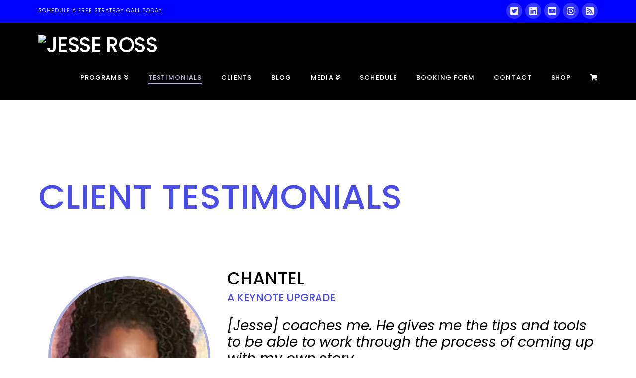

--- FILE ---
content_type: text/html; charset=UTF-8
request_url: https://mrjesseross.com/testimonials/
body_size: 16027
content:


<!DOCTYPE html>

<html class="no-js" lang="en-US">

<head>
  
<meta charset="UTF-8">
<meta name="viewport" content="width=device-width, initial-scale=1.0">
<link rel="pingback" href="https://mrjesseross.com/xmlrpc.php">
<title>Testimonials | Jesse Ross</title>
<meta name='robots' content='max-image-preview:large' />
<link rel="alternate" type="application/rss+xml" title="Jesse Ross &raquo; Feed" href="https://mrjesseross.com/feed/" />
<link rel="alternate" type="application/rss+xml" title="Jesse Ross &raquo; Comments Feed" href="https://mrjesseross.com/comments/feed/" />
<script type="text/javascript">
window._wpemojiSettings = {"baseUrl":"https:\/\/s.w.org\/images\/core\/emoji\/14.0.0\/72x72\/","ext":".png","svgUrl":"https:\/\/s.w.org\/images\/core\/emoji\/14.0.0\/svg\/","svgExt":".svg","source":{"concatemoji":"https:\/\/mrjesseross.com\/wp-includes\/js\/wp-emoji-release.min.js?ver=6.1.9"}};
/*! This file is auto-generated */
!function(e,a,t){var n,r,o,i=a.createElement("canvas"),p=i.getContext&&i.getContext("2d");function s(e,t){var a=String.fromCharCode,e=(p.clearRect(0,0,i.width,i.height),p.fillText(a.apply(this,e),0,0),i.toDataURL());return p.clearRect(0,0,i.width,i.height),p.fillText(a.apply(this,t),0,0),e===i.toDataURL()}function c(e){var t=a.createElement("script");t.src=e,t.defer=t.type="text/javascript",a.getElementsByTagName("head")[0].appendChild(t)}for(o=Array("flag","emoji"),t.supports={everything:!0,everythingExceptFlag:!0},r=0;r<o.length;r++)t.supports[o[r]]=function(e){if(p&&p.fillText)switch(p.textBaseline="top",p.font="600 32px Arial",e){case"flag":return s([127987,65039,8205,9895,65039],[127987,65039,8203,9895,65039])?!1:!s([55356,56826,55356,56819],[55356,56826,8203,55356,56819])&&!s([55356,57332,56128,56423,56128,56418,56128,56421,56128,56430,56128,56423,56128,56447],[55356,57332,8203,56128,56423,8203,56128,56418,8203,56128,56421,8203,56128,56430,8203,56128,56423,8203,56128,56447]);case"emoji":return!s([129777,127995,8205,129778,127999],[129777,127995,8203,129778,127999])}return!1}(o[r]),t.supports.everything=t.supports.everything&&t.supports[o[r]],"flag"!==o[r]&&(t.supports.everythingExceptFlag=t.supports.everythingExceptFlag&&t.supports[o[r]]);t.supports.everythingExceptFlag=t.supports.everythingExceptFlag&&!t.supports.flag,t.DOMReady=!1,t.readyCallback=function(){t.DOMReady=!0},t.supports.everything||(n=function(){t.readyCallback()},a.addEventListener?(a.addEventListener("DOMContentLoaded",n,!1),e.addEventListener("load",n,!1)):(e.attachEvent("onload",n),a.attachEvent("onreadystatechange",function(){"complete"===a.readyState&&t.readyCallback()})),(e=t.source||{}).concatemoji?c(e.concatemoji):e.wpemoji&&e.twemoji&&(c(e.twemoji),c(e.wpemoji)))}(window,document,window._wpemojiSettings);
</script>
<style type="text/css">
img.wp-smiley,
img.emoji {
	display: inline !important;
	border: none !important;
	box-shadow: none !important;
	height: 1em !important;
	width: 1em !important;
	margin: 0 0.07em !important;
	vertical-align: -0.1em !important;
	background: none !important;
	padding: 0 !important;
}
</style>
	<link rel='stylesheet' id='wp-block-library-css' href='https://mrjesseross.com/wp-includes/css/dist/block-library/style.min.css?ver=6.1.9' type='text/css' media='all' />
<style id='wp-block-library-theme-inline-css' type='text/css'>
.wp-block-audio figcaption{color:#555;font-size:13px;text-align:center}.is-dark-theme .wp-block-audio figcaption{color:hsla(0,0%,100%,.65)}.wp-block-audio{margin:0 0 1em}.wp-block-code{border:1px solid #ccc;border-radius:4px;font-family:Menlo,Consolas,monaco,monospace;padding:.8em 1em}.wp-block-embed figcaption{color:#555;font-size:13px;text-align:center}.is-dark-theme .wp-block-embed figcaption{color:hsla(0,0%,100%,.65)}.wp-block-embed{margin:0 0 1em}.blocks-gallery-caption{color:#555;font-size:13px;text-align:center}.is-dark-theme .blocks-gallery-caption{color:hsla(0,0%,100%,.65)}.wp-block-image figcaption{color:#555;font-size:13px;text-align:center}.is-dark-theme .wp-block-image figcaption{color:hsla(0,0%,100%,.65)}.wp-block-image{margin:0 0 1em}.wp-block-pullquote{border-top:4px solid;border-bottom:4px solid;margin-bottom:1.75em;color:currentColor}.wp-block-pullquote__citation,.wp-block-pullquote cite,.wp-block-pullquote footer{color:currentColor;text-transform:uppercase;font-size:.8125em;font-style:normal}.wp-block-quote{border-left:.25em solid;margin:0 0 1.75em;padding-left:1em}.wp-block-quote cite,.wp-block-quote footer{color:currentColor;font-size:.8125em;position:relative;font-style:normal}.wp-block-quote.has-text-align-right{border-left:none;border-right:.25em solid;padding-left:0;padding-right:1em}.wp-block-quote.has-text-align-center{border:none;padding-left:0}.wp-block-quote.is-large,.wp-block-quote.is-style-large,.wp-block-quote.is-style-plain{border:none}.wp-block-search .wp-block-search__label{font-weight:700}.wp-block-search__button{border:1px solid #ccc;padding:.375em .625em}:where(.wp-block-group.has-background){padding:1.25em 2.375em}.wp-block-separator.has-css-opacity{opacity:.4}.wp-block-separator{border:none;border-bottom:2px solid;margin-left:auto;margin-right:auto}.wp-block-separator.has-alpha-channel-opacity{opacity:1}.wp-block-separator:not(.is-style-wide):not(.is-style-dots){width:100px}.wp-block-separator.has-background:not(.is-style-dots){border-bottom:none;height:1px}.wp-block-separator.has-background:not(.is-style-wide):not(.is-style-dots){height:2px}.wp-block-table{margin:"0 0 1em 0"}.wp-block-table thead{border-bottom:3px solid}.wp-block-table tfoot{border-top:3px solid}.wp-block-table td,.wp-block-table th{word-break:normal}.wp-block-table figcaption{color:#555;font-size:13px;text-align:center}.is-dark-theme .wp-block-table figcaption{color:hsla(0,0%,100%,.65)}.wp-block-video figcaption{color:#555;font-size:13px;text-align:center}.is-dark-theme .wp-block-video figcaption{color:hsla(0,0%,100%,.65)}.wp-block-video{margin:0 0 1em}.wp-block-template-part.has-background{padding:1.25em 2.375em;margin-top:0;margin-bottom:0}
</style>
<link rel='stylesheet' id='activecampaign-form-block-css' href='https://mrjesseross.com/wp-content/plugins/activecampaign-subscription-forms/activecampaign-form-block/build/style-index.css?ver=1763123003' type='text/css' media='all' />
<link rel='stylesheet' id='wc-blocks-vendors-style-css' href='https://mrjesseross.com/wp-content/plugins/woocommerce/packages/woocommerce-blocks/build/wc-blocks-vendors-style.css?ver=10.4.6' type='text/css' media='all' />
<link rel='stylesheet' id='wc-blocks-style-css' href='https://mrjesseross.com/wp-content/plugins/woocommerce/packages/woocommerce-blocks/build/wc-blocks-style.css?ver=10.4.6' type='text/css' media='all' />
<link rel='stylesheet' id='classic-theme-styles-css' href='https://mrjesseross.com/wp-includes/css/classic-themes.min.css?ver=1' type='text/css' media='all' />
<style id='global-styles-inline-css' type='text/css'>
body{--wp--preset--color--black: #000000;--wp--preset--color--cyan-bluish-gray: #abb8c3;--wp--preset--color--white: #ffffff;--wp--preset--color--pale-pink: #f78da7;--wp--preset--color--vivid-red: #cf2e2e;--wp--preset--color--luminous-vivid-orange: #ff6900;--wp--preset--color--luminous-vivid-amber: #fcb900;--wp--preset--color--light-green-cyan: #7bdcb5;--wp--preset--color--vivid-green-cyan: #00d084;--wp--preset--color--pale-cyan-blue: #8ed1fc;--wp--preset--color--vivid-cyan-blue: #0693e3;--wp--preset--color--vivid-purple: #9b51e0;--wp--preset--gradient--vivid-cyan-blue-to-vivid-purple: linear-gradient(135deg,rgba(6,147,227,1) 0%,rgb(155,81,224) 100%);--wp--preset--gradient--light-green-cyan-to-vivid-green-cyan: linear-gradient(135deg,rgb(122,220,180) 0%,rgb(0,208,130) 100%);--wp--preset--gradient--luminous-vivid-amber-to-luminous-vivid-orange: linear-gradient(135deg,rgba(252,185,0,1) 0%,rgba(255,105,0,1) 100%);--wp--preset--gradient--luminous-vivid-orange-to-vivid-red: linear-gradient(135deg,rgba(255,105,0,1) 0%,rgb(207,46,46) 100%);--wp--preset--gradient--very-light-gray-to-cyan-bluish-gray: linear-gradient(135deg,rgb(238,238,238) 0%,rgb(169,184,195) 100%);--wp--preset--gradient--cool-to-warm-spectrum: linear-gradient(135deg,rgb(74,234,220) 0%,rgb(151,120,209) 20%,rgb(207,42,186) 40%,rgb(238,44,130) 60%,rgb(251,105,98) 80%,rgb(254,248,76) 100%);--wp--preset--gradient--blush-light-purple: linear-gradient(135deg,rgb(255,206,236) 0%,rgb(152,150,240) 100%);--wp--preset--gradient--blush-bordeaux: linear-gradient(135deg,rgb(254,205,165) 0%,rgb(254,45,45) 50%,rgb(107,0,62) 100%);--wp--preset--gradient--luminous-dusk: linear-gradient(135deg,rgb(255,203,112) 0%,rgb(199,81,192) 50%,rgb(65,88,208) 100%);--wp--preset--gradient--pale-ocean: linear-gradient(135deg,rgb(255,245,203) 0%,rgb(182,227,212) 50%,rgb(51,167,181) 100%);--wp--preset--gradient--electric-grass: linear-gradient(135deg,rgb(202,248,128) 0%,rgb(113,206,126) 100%);--wp--preset--gradient--midnight: linear-gradient(135deg,rgb(2,3,129) 0%,rgb(40,116,252) 100%);--wp--preset--duotone--dark-grayscale: url('#wp-duotone-dark-grayscale');--wp--preset--duotone--grayscale: url('#wp-duotone-grayscale');--wp--preset--duotone--purple-yellow: url('#wp-duotone-purple-yellow');--wp--preset--duotone--blue-red: url('#wp-duotone-blue-red');--wp--preset--duotone--midnight: url('#wp-duotone-midnight');--wp--preset--duotone--magenta-yellow: url('#wp-duotone-magenta-yellow');--wp--preset--duotone--purple-green: url('#wp-duotone-purple-green');--wp--preset--duotone--blue-orange: url('#wp-duotone-blue-orange');--wp--preset--font-size--small: 13px;--wp--preset--font-size--medium: 20px;--wp--preset--font-size--large: 36px;--wp--preset--font-size--x-large: 42px;--wp--preset--spacing--20: 0.44rem;--wp--preset--spacing--30: 0.67rem;--wp--preset--spacing--40: 1rem;--wp--preset--spacing--50: 1.5rem;--wp--preset--spacing--60: 2.25rem;--wp--preset--spacing--70: 3.38rem;--wp--preset--spacing--80: 5.06rem;}:where(.is-layout-flex){gap: 0.5em;}body .is-layout-flow > .alignleft{float: left;margin-inline-start: 0;margin-inline-end: 2em;}body .is-layout-flow > .alignright{float: right;margin-inline-start: 2em;margin-inline-end: 0;}body .is-layout-flow > .aligncenter{margin-left: auto !important;margin-right: auto !important;}body .is-layout-constrained > .alignleft{float: left;margin-inline-start: 0;margin-inline-end: 2em;}body .is-layout-constrained > .alignright{float: right;margin-inline-start: 2em;margin-inline-end: 0;}body .is-layout-constrained > .aligncenter{margin-left: auto !important;margin-right: auto !important;}body .is-layout-constrained > :where(:not(.alignleft):not(.alignright):not(.alignfull)){max-width: var(--wp--style--global--content-size);margin-left: auto !important;margin-right: auto !important;}body .is-layout-constrained > .alignwide{max-width: var(--wp--style--global--wide-size);}body .is-layout-flex{display: flex;}body .is-layout-flex{flex-wrap: wrap;align-items: center;}body .is-layout-flex > *{margin: 0;}:where(.wp-block-columns.is-layout-flex){gap: 2em;}.has-black-color{color: var(--wp--preset--color--black) !important;}.has-cyan-bluish-gray-color{color: var(--wp--preset--color--cyan-bluish-gray) !important;}.has-white-color{color: var(--wp--preset--color--white) !important;}.has-pale-pink-color{color: var(--wp--preset--color--pale-pink) !important;}.has-vivid-red-color{color: var(--wp--preset--color--vivid-red) !important;}.has-luminous-vivid-orange-color{color: var(--wp--preset--color--luminous-vivid-orange) !important;}.has-luminous-vivid-amber-color{color: var(--wp--preset--color--luminous-vivid-amber) !important;}.has-light-green-cyan-color{color: var(--wp--preset--color--light-green-cyan) !important;}.has-vivid-green-cyan-color{color: var(--wp--preset--color--vivid-green-cyan) !important;}.has-pale-cyan-blue-color{color: var(--wp--preset--color--pale-cyan-blue) !important;}.has-vivid-cyan-blue-color{color: var(--wp--preset--color--vivid-cyan-blue) !important;}.has-vivid-purple-color{color: var(--wp--preset--color--vivid-purple) !important;}.has-black-background-color{background-color: var(--wp--preset--color--black) !important;}.has-cyan-bluish-gray-background-color{background-color: var(--wp--preset--color--cyan-bluish-gray) !important;}.has-white-background-color{background-color: var(--wp--preset--color--white) !important;}.has-pale-pink-background-color{background-color: var(--wp--preset--color--pale-pink) !important;}.has-vivid-red-background-color{background-color: var(--wp--preset--color--vivid-red) !important;}.has-luminous-vivid-orange-background-color{background-color: var(--wp--preset--color--luminous-vivid-orange) !important;}.has-luminous-vivid-amber-background-color{background-color: var(--wp--preset--color--luminous-vivid-amber) !important;}.has-light-green-cyan-background-color{background-color: var(--wp--preset--color--light-green-cyan) !important;}.has-vivid-green-cyan-background-color{background-color: var(--wp--preset--color--vivid-green-cyan) !important;}.has-pale-cyan-blue-background-color{background-color: var(--wp--preset--color--pale-cyan-blue) !important;}.has-vivid-cyan-blue-background-color{background-color: var(--wp--preset--color--vivid-cyan-blue) !important;}.has-vivid-purple-background-color{background-color: var(--wp--preset--color--vivid-purple) !important;}.has-black-border-color{border-color: var(--wp--preset--color--black) !important;}.has-cyan-bluish-gray-border-color{border-color: var(--wp--preset--color--cyan-bluish-gray) !important;}.has-white-border-color{border-color: var(--wp--preset--color--white) !important;}.has-pale-pink-border-color{border-color: var(--wp--preset--color--pale-pink) !important;}.has-vivid-red-border-color{border-color: var(--wp--preset--color--vivid-red) !important;}.has-luminous-vivid-orange-border-color{border-color: var(--wp--preset--color--luminous-vivid-orange) !important;}.has-luminous-vivid-amber-border-color{border-color: var(--wp--preset--color--luminous-vivid-amber) !important;}.has-light-green-cyan-border-color{border-color: var(--wp--preset--color--light-green-cyan) !important;}.has-vivid-green-cyan-border-color{border-color: var(--wp--preset--color--vivid-green-cyan) !important;}.has-pale-cyan-blue-border-color{border-color: var(--wp--preset--color--pale-cyan-blue) !important;}.has-vivid-cyan-blue-border-color{border-color: var(--wp--preset--color--vivid-cyan-blue) !important;}.has-vivid-purple-border-color{border-color: var(--wp--preset--color--vivid-purple) !important;}.has-vivid-cyan-blue-to-vivid-purple-gradient-background{background: var(--wp--preset--gradient--vivid-cyan-blue-to-vivid-purple) !important;}.has-light-green-cyan-to-vivid-green-cyan-gradient-background{background: var(--wp--preset--gradient--light-green-cyan-to-vivid-green-cyan) !important;}.has-luminous-vivid-amber-to-luminous-vivid-orange-gradient-background{background: var(--wp--preset--gradient--luminous-vivid-amber-to-luminous-vivid-orange) !important;}.has-luminous-vivid-orange-to-vivid-red-gradient-background{background: var(--wp--preset--gradient--luminous-vivid-orange-to-vivid-red) !important;}.has-very-light-gray-to-cyan-bluish-gray-gradient-background{background: var(--wp--preset--gradient--very-light-gray-to-cyan-bluish-gray) !important;}.has-cool-to-warm-spectrum-gradient-background{background: var(--wp--preset--gradient--cool-to-warm-spectrum) !important;}.has-blush-light-purple-gradient-background{background: var(--wp--preset--gradient--blush-light-purple) !important;}.has-blush-bordeaux-gradient-background{background: var(--wp--preset--gradient--blush-bordeaux) !important;}.has-luminous-dusk-gradient-background{background: var(--wp--preset--gradient--luminous-dusk) !important;}.has-pale-ocean-gradient-background{background: var(--wp--preset--gradient--pale-ocean) !important;}.has-electric-grass-gradient-background{background: var(--wp--preset--gradient--electric-grass) !important;}.has-midnight-gradient-background{background: var(--wp--preset--gradient--midnight) !important;}.has-small-font-size{font-size: var(--wp--preset--font-size--small) !important;}.has-medium-font-size{font-size: var(--wp--preset--font-size--medium) !important;}.has-large-font-size{font-size: var(--wp--preset--font-size--large) !important;}.has-x-large-font-size{font-size: var(--wp--preset--font-size--x-large) !important;}
.wp-block-navigation a:where(:not(.wp-element-button)){color: inherit;}
:where(.wp-block-columns.is-layout-flex){gap: 2em;}
.wp-block-pullquote{font-size: 1.5em;line-height: 1.6;}
</style>
<link rel='stylesheet' id='woocommerce-smallscreen-css' href='https://mrjesseross.com/wp-content/plugins/woocommerce/assets/css/woocommerce-smallscreen.css?ver=7.9.0' type='text/css' media='only screen and (max-width: 768px)' />
<style id='woocommerce-inline-inline-css' type='text/css'>
.woocommerce form .form-row .required { visibility: visible; }
</style>
<link rel='stylesheet' id='x-stack-css' href='https://mrjesseross.com/wp-content/themes/pro/framework/dist/css/site/stacks/renew.css?ver=5.1.4' type='text/css' media='all' />
<link rel='stylesheet' id='x-woocommerce-css' href='https://mrjesseross.com/wp-content/themes/pro/framework/dist/css/site/woocommerce/renew.css?ver=5.1.4' type='text/css' media='all' />
<link rel='stylesheet' id='x-child-css' href='https://mrjesseross.com/wp-content/themes/pro-child/style.css?ver=5.1.4' type='text/css' media='all' />
<style id='cs-inline-css' type='text/css'>
 a,h1 a:hover,h2 a:hover,h3 a:hover,h4 a:hover,h5 a:hover,h6 a:hover,.x-comment-time:hover,#reply-title small a,.comment-reply-link:hover,.x-comment-author a:hover,.x-recent-posts a:hover .h-recent-posts{color:rgb(0,0,253);}a:hover,#reply-title small a:hover{color:rgb(159,159,222);}.entry-title:before{color:rgba(174,174,222,0.7);}.woocommerce .price > .amount,.woocommerce .price > ins > .amount,.woocommerce li.product .entry-header h3 a:hover,.woocommerce .star-rating:before,.woocommerce .star-rating span:before{color:rgb(0,0,253);}a.x-img-thumbnail:hover,li.bypostauthor > article.comment{border-color:rgb(0,0,253);}.woocommerce li.comment.bypostauthor .star-rating-container{border-color:rgb(0,0,253) !important;}.flex-direction-nav a,.flex-control-nav a:hover,.flex-control-nav a.flex-active,.x-dropcap,.x-skill-bar .bar,.x-pricing-column.featured h2,.h-comments-title small,.x-pagination a:hover,.woocommerce-pagination a:hover,.x-entry-share .x-share:hover,.entry-thumb,.widget_tag_cloud .tagcloud a:hover,.widget_product_tag_cloud .tagcloud a:hover,.x-highlight,.x-recent-posts .x-recent-posts-img:after,.x-portfolio-filters{background-color:rgb(0,0,253);}.x-portfolio-filters:hover{background-color:rgb(159,159,222);}.woocommerce .onsale,.widget_price_filter .ui-slider .ui-slider-range,.woocommerce #comments li.comment.bypostauthor article.comment:before{background-color:rgb(0,0,253);}.x-main{width:calc(72% - 3.20197%);}.x-sidebar{width:calc(100% - 3.20197% - 72%);}.h-landmark{font-weight:300;}.x-comment-author a{color:rgb(52,52,52);}.woocommerce .price > .from,.woocommerce .price > del,.woocommerce p.stars span a:after,.widget_price_filter .price_slider_amount .button,.widget_shopping_cart .buttons .button{color:rgb(52,52,52);}.x-comment-author a,.comment-form-author label,.comment-form-email label,.comment-form-url label,.comment-form-rating label,.comment-form-comment label,.widget_calendar #wp-calendar caption,.widget_calendar #wp-calendar th,.x-accordion-heading .x-accordion-toggle,.x-nav-tabs > li > a:hover,.x-nav-tabs > .active > a,.x-nav-tabs > .active > a:hover{color:#272727;}.widget_calendar #wp-calendar th{border-bottom-color:#272727;}.x-pagination span.current,.woocommerce-pagination span[aria-current],.x-portfolio-filters-menu,.widget_tag_cloud .tagcloud a,.h-feature-headline span i,.widget_price_filter .ui-slider .ui-slider-handle{background-color:#272727;}@media (max-width:978.98px){}html{font-size:14px;}@media (min-width:480px){html{font-size:14px;}}@media (min-width:767px){html{font-size:14px;}}@media (min-width:979px){html{font-size:14px;}}@media (min-width:1200px){html{font-size:14px;}}body{font-style:normal;font-weight:300;color:rgb(52,52,52);background-color:rgb(255,255,255);}.w-b{font-weight:300 !important;}h1,h2,h3,h4,h5,h6,.h1,.h2,.h3,.h4,.h5,.h6{font-family:"Poppins",sans-serif;font-style:normal;font-weight:600;}h1,.h1{letter-spacing:-0.035em;}h2,.h2{letter-spacing:-0.035em;}h3,.h3{letter-spacing:-0.035em;}h4,.h4{letter-spacing:-0.035em;}h5,.h5{letter-spacing:-0.035em;}h6,.h6{letter-spacing:-0.035em;}.w-h{font-weight:600 !important;}.x-container.width{width:88%;}.x-container.max{max-width:1200px;}.x-bar-content.x-container.width{flex-basis:88%;}.x-main.full{float:none;display:block;width:auto;}@media (max-width:978.98px){.x-main.full,.x-main.left,.x-main.right,.x-sidebar.left,.x-sidebar.right{float:none;display:block;width:auto !important;}}.entry-header,.entry-content{font-size:1rem;}body,input,button,select,textarea{font-family:"Poppins",sans-serif;}h1,h2,h3,h4,h5,h6,.h1,.h2,.h3,.h4,.h5,.h6,h1 a,h2 a,h3 a,h4 a,h5 a,h6 a,.h1 a,.h2 a,.h3 a,.h4 a,.h5 a,.h6 a,blockquote{color:#272727;}.cfc-h-tx{color:#272727 !important;}.cfc-h-bd{border-color:#272727 !important;}.cfc-h-bg{background-color:#272727 !important;}.cfc-b-tx{color:rgb(52,52,52) !important;}.cfc-b-bd{border-color:rgb(52,52,52) !important;}.cfc-b-bg{background-color:rgb(52,52,52) !important;}.x-btn,.button,[type="submit"]{color:#ffffff;border-color:rgb(0,0,253);background-color:rgb(0,0,253);text-shadow:0 0.075em 0.075em rgba(0,0,0,0.5);}.x-btn:hover,.button:hover,[type="submit"]:hover{color:rgb(0,0,253);border-color:rgb(0,0,253);background-color:transparent;text-shadow:0 0.075em 0.075em rgba(0,0,0,0.5);}.x-btn.x-btn-real,.x-btn.x-btn-real:hover{margin-bottom:0.25em;text-shadow:0 0.075em 0.075em rgba(0,0,0,0.65);}.x-btn.x-btn-real{box-shadow:0 0.25em 0 0 transparent,0 4px 9px rgba(0,0,0,0.75);}.x-btn.x-btn-real:hover{box-shadow:0 0.25em 0 0 transparent,0 4px 9px rgba(0,0,0,0.75);}.x-btn.x-btn-flat,.x-btn.x-btn-flat:hover{margin-bottom:0;text-shadow:0 0.075em 0.075em rgba(0,0,0,0.65);box-shadow:none;}.x-btn.x-btn-transparent,.x-btn.x-btn-transparent:hover{margin-bottom:0;border-width:3px;text-shadow:none;text-transform:uppercase;background-color:transparent;box-shadow:none;}.x-cart-notification-icon.loading{color:#545454;}.x-cart-notification:before{background-color:#000000;}.x-cart-notification-icon.added{color:#ffffff;}.x-cart-notification.added:before{background-color:global-color:853fefca0b015f0aa70057164549a9ea;}.woocommerce-MyAccount-navigation-link a{color:rgb(52,52,52);}.woocommerce-MyAccount-navigation-link a:hover,.woocommerce-MyAccount-navigation-link.is-active a{color:#272727;}.cart_item .product-remove a{color:rgb(52,52,52);}.cart_item .product-remove a:hover{color:#272727;}.cart_item .product-name a{color:#272727;}.cart_item .product-name a:hover{color:rgb(0,0,253);}.woocommerce p.stars span a{background-color:rgb(0,0,253);}.x-topbar .p-info,.x-topbar .p-info a,.x-topbar .x-social-global a{color:#ffffff;}.x-topbar .p-info a:hover{color:#959baf;}.x-topbar{background-color:rgb(0,0,255);}.x-navbar .desktop .x-nav > li:before{padding-top:37px;}.x-navbar .desktop .x-nav > li > a,.x-navbar .desktop .sub-menu li > a,.x-navbar .mobile .x-nav li a{color:rgb(255,255,255);}.x-navbar .desktop .x-nav > li > a:hover,.x-navbar .desktop .x-nav > .x-active > a,.x-navbar .desktop .x-nav > .current-menu-item > a,.x-navbar .desktop .sub-menu li > a:hover,.x-navbar .desktop .sub-menu li.x-active > a,.x-navbar .desktop .sub-menu li.current-menu-item > a,.x-navbar .desktop .x-nav .x-megamenu > .sub-menu > li > a,.x-navbar .mobile .x-nav li > a:hover,.x-navbar .mobile .x-nav li.x-active > a,.x-navbar .mobile .x-nav li.current-menu-item > a{color:rgb(185,185,224);}.x-btn-navbar,.x-btn-navbar:hover{color:#ffffff;}.x-navbar .desktop .sub-menu li:before,.x-navbar .desktop .sub-menu li:after{background-color:rgb(255,255,255);}.x-navbar,.x-navbar .sub-menu{background-color:rgb(0,0,0) !important;}.x-btn-navbar,.x-btn-navbar.collapsed:hover{background-color:rgb(174,174,222);}.x-btn-navbar.collapsed{background-color:rgb(76,76,231);}.x-navbar .desktop .x-nav > li > a:hover > span,.x-navbar .desktop .x-nav > li.x-active > a > span,.x-navbar .desktop .x-nav > li.current-menu-item > a > span{box-shadow:0 2px 0 0 rgb(185,185,224);}.x-navbar .desktop .x-nav > li > a{height:90px;padding-top:37px;}.x-navbar .desktop .x-nav > li ul{top:90px;}.x-colophon.bottom{background-color:rgb(0,0,0);}.x-colophon.bottom,.x-colophon.bottom a,.x-colophon.bottom .x-social-global a{color:#ffffff;}.x-navbar-inner{min-height:90px;}.x-brand{margin-top:22px;font-family:"Poppins",sans-serif;font-size:42px;font-style:normal;font-weight:500;letter-spacing:-0.035em;text-transform:uppercase;color:rgb(255,255,255);}.x-brand:hover,.x-brand:focus{color:rgb(255,255,255);}.x-brand img{width:calc(120px / 2);}.x-navbar .x-nav-wrap .x-nav > li > a{font-family:"Poppins",sans-serif;font-style:normal;font-weight:500;letter-spacing:0.085em;text-transform:uppercase;}.x-navbar .desktop .x-nav > li > a{font-size:13px;}.x-navbar .desktop .x-nav > li > a:not(.x-btn-navbar-woocommerce){padding-left:20px;padding-right:20px;}.x-navbar .desktop .x-nav > li > a > span{margin-right:-0.085em;}.x-btn-navbar{margin-top:20px;}.x-btn-navbar,.x-btn-navbar.collapsed{font-size:24px;}@media (max-width:979px){.x-widgetbar{left:0;right:0;}}.x-navbar .x-nav > li.x-menu-item-woocommerce > a .x-cart > span{padding-right:calc(0.625em - 0.085em);}.x-navbar-static-active .x-navbar .desktop .x-nav > li.x-menu-item-woocommerce > a,.x-navbar-fixed-top-active .x-navbar .desktop .x-nav > li.x-menu-item-woocommerce > a{padding-top:30px;}.x-navbar .x-nav > li.x-menu-item-woocommerce > a .x-cart{color:rgb(174,174,222);background-color:#ffffff;}.x-navbar .x-nav > li.x-menu-item-woocommerce > a:hover .x-cart{color:rgb(0,0,253);background-color:#ffffff;}.x-navbar .x-nav > li.x-menu-item-woocommerce > a .x-cart > span.outer{color:#ffffff;background-color:rgb(174,174,222);}.x-navbar .x-nav > li.x-menu-item-woocommerce > a:hover .x-cart > span.outer{color:#ffffff;background-color:rgb(0,0,253);}.x-navbar .desktop .x-nav > li.x-menu-item-woocommerce{margin-left:20px;}.x-colophon.bottom{background-color:rgb(0,0,0);}.x-colophon.bottom,.x-colophon.bottom a,.x-colophon.bottom .x-social-global a{color:#ffffff;} @font-face{font-family:'FontAwesomePro';font-style:normal;font-weight:900;font-display:block;src:url('https://mrjesseross.com/wp-content/themes/pro/cornerstone/assets/fonts/fa-solid-900.woff2') format('woff2'),url('https://mrjesseross.com/wp-content/themes/pro/cornerstone/assets/fonts/fa-solid-900.woff') format('woff'),url('https://mrjesseross.com/wp-content/themes/pro/cornerstone/assets/fonts/fa-solid-900.ttf') format('truetype');}[data-x-fa-pro-icon]{font-family:"FontAwesomePro" !important;}[data-x-fa-pro-icon]:before{content:attr(data-x-fa-pro-icon);}[data-x-icon],[data-x-icon-o],[data-x-icon-l],[data-x-icon-s],[data-x-icon-b],[data-x-fa-pro-icon],[class*="cs-fa-"]{display:inline-block;font-style:normal;font-weight:400;text-decoration:inherit;text-rendering:auto;-webkit-font-smoothing:antialiased;-moz-osx-font-smoothing:grayscale;}[data-x-icon].left,[data-x-icon-o].left,[data-x-icon-l].left,[data-x-icon-s].left,[data-x-icon-b].left,[data-x-fa-pro-icon].left,[class*="cs-fa-"].left{margin-right:0.5em;}[data-x-icon].right,[data-x-icon-o].right,[data-x-icon-l].right,[data-x-icon-s].right,[data-x-icon-b].right,[data-x-fa-pro-icon].right,[class*="cs-fa-"].right{margin-left:0.5em;}[data-x-icon]:before,[data-x-icon-o]:before,[data-x-icon-l]:before,[data-x-icon-s]:before,[data-x-icon-b]:before,[data-x-fa-pro-icon]:before,[class*="cs-fa-"]:before{line-height:1;}@font-face{font-family:'FontAwesome';font-style:normal;font-weight:900;font-display:block;src:url('https://mrjesseross.com/wp-content/themes/pro/cornerstone/assets/fonts/fa-solid-900.woff2') format('woff2'),url('https://mrjesseross.com/wp-content/themes/pro/cornerstone/assets/fonts/fa-solid-900.woff') format('woff'),url('https://mrjesseross.com/wp-content/themes/pro/cornerstone/assets/fonts/fa-solid-900.ttf') format('truetype');}[data-x-icon],[data-x-icon-s],[data-x-icon][class*="cs-fa-"]{font-family:"FontAwesome" !important;font-weight:900;}[data-x-icon]:before,[data-x-icon][class*="cs-fa-"]:before{content:attr(data-x-icon);}[data-x-icon-s]:before{content:attr(data-x-icon-s);}@font-face{font-family:'FontAwesomeRegular';font-style:normal;font-weight:400;font-display:block;src:url('https://mrjesseross.com/wp-content/themes/pro/cornerstone/assets/fonts/fa-regular-400.woff2') format('woff2'),url('https://mrjesseross.com/wp-content/themes/pro/cornerstone/assets/fonts/fa-regular-400.woff') format('woff'),url('https://mrjesseross.com/wp-content/themes/pro/cornerstone/assets/fonts/fa-regular-400.ttf') format('truetype');}@font-face{font-family:'FontAwesomePro';font-style:normal;font-weight:400;font-display:block;src:url('https://mrjesseross.com/wp-content/themes/pro/cornerstone/assets/fonts/fa-regular-400.woff2') format('woff2'),url('https://mrjesseross.com/wp-content/themes/pro/cornerstone/assets/fonts/fa-regular-400.woff') format('woff'),url('https://mrjesseross.com/wp-content/themes/pro/cornerstone/assets/fonts/fa-regular-400.ttf') format('truetype');}[data-x-icon-o]{font-family:"FontAwesomeRegular" !important;}[data-x-icon-o]:before{content:attr(data-x-icon-o);}@font-face{font-family:'FontAwesomeLight';font-style:normal;font-weight:300;font-display:block;src:url('https://mrjesseross.com/wp-content/themes/pro/cornerstone/assets/fonts/fa-light-300.woff2') format('woff2'),url('https://mrjesseross.com/wp-content/themes/pro/cornerstone/assets/fonts/fa-light-300.woff') format('woff'),url('https://mrjesseross.com/wp-content/themes/pro/cornerstone/assets/fonts/fa-light-300.ttf') format('truetype');}@font-face{font-family:'FontAwesomePro';font-style:normal;font-weight:300;font-display:block;src:url('https://mrjesseross.com/wp-content/themes/pro/cornerstone/assets/fonts/fa-light-300.woff2') format('woff2'),url('https://mrjesseross.com/wp-content/themes/pro/cornerstone/assets/fonts/fa-light-300.woff') format('woff'),url('https://mrjesseross.com/wp-content/themes/pro/cornerstone/assets/fonts/fa-light-300.ttf') format('truetype');}[data-x-icon-l]{font-family:"FontAwesomeLight" !important;font-weight:300;}[data-x-icon-l]:before{content:attr(data-x-icon-l);}@font-face{font-family:'FontAwesomeBrands';font-style:normal;font-weight:normal;font-display:block;src:url('https://mrjesseross.com/wp-content/themes/pro/cornerstone/assets/fonts/fa-brands-400.woff2') format('woff2'),url('https://mrjesseross.com/wp-content/themes/pro/cornerstone/assets/fonts/fa-brands-400.woff') format('woff'),url('https://mrjesseross.com/wp-content/themes/pro/cornerstone/assets/fonts/fa-brands-400.ttf') format('truetype');}[data-x-icon-b]{font-family:"FontAwesomeBrands" !important;}[data-x-icon-b]:before{content:attr(data-x-icon-b);}.woocommerce .button.product_type_simple:before,.woocommerce .button.product_type_variable:before,.woocommerce .button.single_add_to_cart_button:before{font-family:"FontAwesome" !important;font-weight:900;} .m75-0.x-section{margin-top:0px;margin-right:0px;margin-bottom:0px;margin-left:0px;border:0;padding-top:45px;padding-right:0px;padding-left:0px;z-index:1;}.m75-1.x-section{padding-bottom:45px;}.m75-2.x-section{padding-bottom:100px;}.m75-3.x-row{z-index:1;margin-top:0px;margin-right:auto;margin-bottom:0px;margin-left:auto;border:0;padding-top:1px;padding-right:1px;padding-bottom:1px;padding-left:1px;font-size:1em;}.m75-3 > .x-row-inner{flex-direction:row;justify-content:flex-start;align-items:stretch;align-content:stretch;margin-top:calc(((1rem / 2) + 1px) * -1);margin-right:calc(((1rem / 2) + 1px) * -1);margin-bottom:calc(((1rem / 2) + 1px) * -1);margin-left:calc(((1rem / 2) + 1px) * -1);}.m75-3 > .x-row-inner > *{margin-top:calc(1rem / 2);margin-bottom:calc(1rem / 2);margin-right:calc(1rem / 2);margin-left:calc(1rem / 2);}.m75-4 > .x-row-inner > *{flex-grow:1;}.m75-4 > .x-row-inner > *:nth-child(1n - 0) {flex-basis:calc(100% - 1rem);}.m75-5 > .x-row-inner > *:nth-child(2n - 1) {flex-basis:calc(33.33% - 1rem);}.m75-5 > .x-row-inner > *:nth-child(2n - 0) {flex-basis:calc(66.66% - 1rem);}.m75-6.x-col{z-index:1;border:0;font-size:1em;}.m75-7{padding-top:100px;}.m75-8{padding-right:0;padding-bottom:0;padding-left:0;font-size:1em;}.m75-9{padding-top:25px;}.m75-a.x-text{border:0;font-size:1em;}.m75-a.x-text .x-text-content-text-primary{letter-spacing:0em;text-align:left;}.m75-b.x-text .x-text-content-text-primary{font-family:"Poppins",sans-serif;font-style:normal;font-weight:500;line-height:1.4;text-transform:uppercase;}.m75-c.x-text .x-text-content-text-primary{font-size:5em;}.m75-d.x-text .x-text-content-text-primary{color:rgb(76,76,231);}.m75-e.x-text .x-text-content-text-primary{font-size:2.5em;}.m75-f.x-text .x-text-content-text-primary{color:rgb(0,0,0);}.m75-g.x-text .x-text-content-text-primary{font-size:1.5em;}.m75-h.x-text .x-text-content-text-primary{font-family:"Poppins",sans-serif;font-size:2em;font-style:italic;font-weight:400;line-height:1.2;text-transform:none;}.m75-i.x-image{font-size:1em;margin-top:20px;margin-right:20px;margin-bottom:20px;margin-left:20px;border-top-width:5px;border-right-width:5px;border-bottom-width:5px;border-left-width:5px;border-top-style:solid;border-right-style:solid;border-bottom-style:solid;border-left-style:solid;border-top-color:rgb(174,174,222);border-right-color:rgb(174,174,222);border-bottom-color:rgb(174,174,222);border-left-color:rgb(174,174,222);border-top-left-radius:50%;border-top-right-radius:50%;border-bottom-right-radius:50%;border-bottom-left-radius:50%;background-color:transparent;}.m75-i.x-image img{border-top-left-radius:50em;border-top-right-radius:50em;border-bottom-right-radius:50em;border-bottom-left-radius:50em;}.m75-j.x-text{border:0;font-family:"Poppins",sans-serif;font-size:1.25em;font-style:normal;font-weight:300;line-height:1.4;letter-spacing:0em;text-transform:none;color:rgba(0,0,0,1);}.m75-j.x-text > :first-child{margin-top:0;}.m75-j.x-text > :last-child{margin-bottom:0;}.m75-k.x-audio{width:50%;margin-top:0px;margin-right:0px;margin-bottom:0px;margin-left:0px;}.m75-l .x-mejs .mejs-controls{border:0;border-top-left-radius:5px;border-top-right-radius:5px;border-bottom-right-radius:5px;border-bottom-left-radius:5px;padding-top:10px;padding-right:10px;padding-bottom:10px;padding-left:10px;background-color:rgb(174,174,222);}.m75-l .x-mejs .mejs-button button{color:rgb(255,255,255);}.m75-l .x-mejs .mejs-button button:focus,.m75-l .x-mejs .mejs-button button:hover{color:rgb(76,76,231);}.m75-l .x-mejs .mejs-time-total{border-top-left-radius:10px;border-top-right-radius:10px;border-bottom-right-radius:10px;border-bottom-left-radius:10px;background-color:rgba(255,255,255,0.25);}.m75-l .x-mejs .mejs-time-loaded{background-color:rgba(255,255,255,0.25);}.m75-l .x-mejs .mejs-time-current{background-color:rgba(255,255,255,1);}.m75-l .x-mejs .mejs-time{color:rgba(255,255,255,0.5);}@media screen and (max-width:766.98px){.m75-5 > .x-row-inner > *:nth-child(2n - 1) {flex-basis:calc(50% - 1rem);}.m75-5 > .x-row-inner > *:nth-child(2n - 0) {flex-basis:calc(50% - 1rem);}}@media screen and (max-width:479.98px){.m75-5 > .x-row-inner > *:nth-child(1n - 0) {flex-basis:calc(100% - 1rem);}}.blog .x-landmark,.single-post .h-landmark{display:none;}
</style>
<script type='text/javascript' src='https://mrjesseross.com/wp-includes/js/jquery/jquery.min.js?ver=3.6.1' id='jquery-core-js'></script>
<script type='text/javascript' src='https://mrjesseross.com/wp-includes/js/jquery/jquery-migrate.min.js?ver=3.3.2' id='jquery-migrate-js'></script>
<link rel="https://api.w.org/" href="https://mrjesseross.com/wp-json/" /><link rel="alternate" type="application/json" href="https://mrjesseross.com/wp-json/wp/v2/pages/257" /><link rel="canonical" href="https://mrjesseross.com/testimonials/" />
<link rel='shortlink' href='https://mrjesseross.com/?p=257' />
<link rel="alternate" type="application/json+oembed" href="https://mrjesseross.com/wp-json/oembed/1.0/embed?url=https%3A%2F%2Fmrjesseross.com%2Ftestimonials%2F" />
<link rel="alternate" type="text/xml+oembed" href="https://mrjesseross.com/wp-json/oembed/1.0/embed?url=https%3A%2F%2Fmrjesseross.com%2Ftestimonials%2F&#038;format=xml" />
	<noscript><style>.woocommerce-product-gallery{ opacity: 1 !important; }</style></noscript>
	<link rel="icon" href="https://mrjesseross.com/wp-content/uploads/2020/09/cropped-JR_SiteIcon_512px-32x32.png" sizes="32x32" />
<link rel="icon" href="https://mrjesseross.com/wp-content/uploads/2020/09/cropped-JR_SiteIcon_512px-192x192.png" sizes="192x192" />
<link rel="apple-touch-icon" href="https://mrjesseross.com/wp-content/uploads/2020/09/cropped-JR_SiteIcon_512px-180x180.png" />
<meta name="msapplication-TileImage" content="https://mrjesseross.com/wp-content/uploads/2020/09/cropped-JR_SiteIcon_512px-270x270.png" />
<link rel="stylesheet" href="//fonts.googleapis.com/css?family=Poppins:300,300i,700,700i,600,500,600i,500i,400,400i&#038;subset=latin,latin-ext&#038;display=auto" type="text/css" media="all" data-x-google-fonts/></head>

<body class="page-template page-template-template-blank-4 page-template-template-blank-4-php page page-id-257 theme-pro woocommerce-no-js x-renew x-child-theme-active x-full-width-layout-active x-full-width-active x-post-meta-disabled x-navbar-static-active pro-v5_1_4">

  <svg xmlns="http://www.w3.org/2000/svg" viewBox="0 0 0 0" width="0" height="0" focusable="false" role="none" style="visibility: hidden; position: absolute; left: -9999px; overflow: hidden;" ><defs><filter id="wp-duotone-dark-grayscale"><feColorMatrix color-interpolation-filters="sRGB" type="matrix" values=" .299 .587 .114 0 0 .299 .587 .114 0 0 .299 .587 .114 0 0 .299 .587 .114 0 0 " /><feComponentTransfer color-interpolation-filters="sRGB" ><feFuncR type="table" tableValues="0 0.49803921568627" /><feFuncG type="table" tableValues="0 0.49803921568627" /><feFuncB type="table" tableValues="0 0.49803921568627" /><feFuncA type="table" tableValues="1 1" /></feComponentTransfer><feComposite in2="SourceGraphic" operator="in" /></filter></defs></svg><svg xmlns="http://www.w3.org/2000/svg" viewBox="0 0 0 0" width="0" height="0" focusable="false" role="none" style="visibility: hidden; position: absolute; left: -9999px; overflow: hidden;" ><defs><filter id="wp-duotone-grayscale"><feColorMatrix color-interpolation-filters="sRGB" type="matrix" values=" .299 .587 .114 0 0 .299 .587 .114 0 0 .299 .587 .114 0 0 .299 .587 .114 0 0 " /><feComponentTransfer color-interpolation-filters="sRGB" ><feFuncR type="table" tableValues="0 1" /><feFuncG type="table" tableValues="0 1" /><feFuncB type="table" tableValues="0 1" /><feFuncA type="table" tableValues="1 1" /></feComponentTransfer><feComposite in2="SourceGraphic" operator="in" /></filter></defs></svg><svg xmlns="http://www.w3.org/2000/svg" viewBox="0 0 0 0" width="0" height="0" focusable="false" role="none" style="visibility: hidden; position: absolute; left: -9999px; overflow: hidden;" ><defs><filter id="wp-duotone-purple-yellow"><feColorMatrix color-interpolation-filters="sRGB" type="matrix" values=" .299 .587 .114 0 0 .299 .587 .114 0 0 .299 .587 .114 0 0 .299 .587 .114 0 0 " /><feComponentTransfer color-interpolation-filters="sRGB" ><feFuncR type="table" tableValues="0.54901960784314 0.98823529411765" /><feFuncG type="table" tableValues="0 1" /><feFuncB type="table" tableValues="0.71764705882353 0.25490196078431" /><feFuncA type="table" tableValues="1 1" /></feComponentTransfer><feComposite in2="SourceGraphic" operator="in" /></filter></defs></svg><svg xmlns="http://www.w3.org/2000/svg" viewBox="0 0 0 0" width="0" height="0" focusable="false" role="none" style="visibility: hidden; position: absolute; left: -9999px; overflow: hidden;" ><defs><filter id="wp-duotone-blue-red"><feColorMatrix color-interpolation-filters="sRGB" type="matrix" values=" .299 .587 .114 0 0 .299 .587 .114 0 0 .299 .587 .114 0 0 .299 .587 .114 0 0 " /><feComponentTransfer color-interpolation-filters="sRGB" ><feFuncR type="table" tableValues="0 1" /><feFuncG type="table" tableValues="0 0.27843137254902" /><feFuncB type="table" tableValues="0.5921568627451 0.27843137254902" /><feFuncA type="table" tableValues="1 1" /></feComponentTransfer><feComposite in2="SourceGraphic" operator="in" /></filter></defs></svg><svg xmlns="http://www.w3.org/2000/svg" viewBox="0 0 0 0" width="0" height="0" focusable="false" role="none" style="visibility: hidden; position: absolute; left: -9999px; overflow: hidden;" ><defs><filter id="wp-duotone-midnight"><feColorMatrix color-interpolation-filters="sRGB" type="matrix" values=" .299 .587 .114 0 0 .299 .587 .114 0 0 .299 .587 .114 0 0 .299 .587 .114 0 0 " /><feComponentTransfer color-interpolation-filters="sRGB" ><feFuncR type="table" tableValues="0 0" /><feFuncG type="table" tableValues="0 0.64705882352941" /><feFuncB type="table" tableValues="0 1" /><feFuncA type="table" tableValues="1 1" /></feComponentTransfer><feComposite in2="SourceGraphic" operator="in" /></filter></defs></svg><svg xmlns="http://www.w3.org/2000/svg" viewBox="0 0 0 0" width="0" height="0" focusable="false" role="none" style="visibility: hidden; position: absolute; left: -9999px; overflow: hidden;" ><defs><filter id="wp-duotone-magenta-yellow"><feColorMatrix color-interpolation-filters="sRGB" type="matrix" values=" .299 .587 .114 0 0 .299 .587 .114 0 0 .299 .587 .114 0 0 .299 .587 .114 0 0 " /><feComponentTransfer color-interpolation-filters="sRGB" ><feFuncR type="table" tableValues="0.78039215686275 1" /><feFuncG type="table" tableValues="0 0.94901960784314" /><feFuncB type="table" tableValues="0.35294117647059 0.47058823529412" /><feFuncA type="table" tableValues="1 1" /></feComponentTransfer><feComposite in2="SourceGraphic" operator="in" /></filter></defs></svg><svg xmlns="http://www.w3.org/2000/svg" viewBox="0 0 0 0" width="0" height="0" focusable="false" role="none" style="visibility: hidden; position: absolute; left: -9999px; overflow: hidden;" ><defs><filter id="wp-duotone-purple-green"><feColorMatrix color-interpolation-filters="sRGB" type="matrix" values=" .299 .587 .114 0 0 .299 .587 .114 0 0 .299 .587 .114 0 0 .299 .587 .114 0 0 " /><feComponentTransfer color-interpolation-filters="sRGB" ><feFuncR type="table" tableValues="0.65098039215686 0.40392156862745" /><feFuncG type="table" tableValues="0 1" /><feFuncB type="table" tableValues="0.44705882352941 0.4" /><feFuncA type="table" tableValues="1 1" /></feComponentTransfer><feComposite in2="SourceGraphic" operator="in" /></filter></defs></svg><svg xmlns="http://www.w3.org/2000/svg" viewBox="0 0 0 0" width="0" height="0" focusable="false" role="none" style="visibility: hidden; position: absolute; left: -9999px; overflow: hidden;" ><defs><filter id="wp-duotone-blue-orange"><feColorMatrix color-interpolation-filters="sRGB" type="matrix" values=" .299 .587 .114 0 0 .299 .587 .114 0 0 .299 .587 .114 0 0 .299 .587 .114 0 0 " /><feComponentTransfer color-interpolation-filters="sRGB" ><feFuncR type="table" tableValues="0.098039215686275 1" /><feFuncG type="table" tableValues="0 0.66274509803922" /><feFuncB type="table" tableValues="0.84705882352941 0.41960784313725" /><feFuncA type="table" tableValues="1 1" /></feComponentTransfer><feComposite in2="SourceGraphic" operator="in" /></filter></defs></svg>
  
  <div id="x-root" class="x-root">

    
    <div id="top" class="site">

    
  
  <header class="masthead masthead-inline" role="banner">
    

  <div class="x-topbar">
    <div class="x-topbar-inner x-container max width">
            <p class="p-info"><a href="https://forms.zohopublic.com/mrjesserossllc/form/StrategyCallForm/formperma/RvPQPBgwzufPe-UZ-mRzYLkpeKiVz0csN97YdSfsKNU">SCHEDULE A FREE STRATEGY CALL TODAY</a></p>
            <div class="x-social-global"><a href="https://twitter.com/MrJRoss" class="twitter" title="Twitter" target="blank" rel=""><i class="x-icon-twitter-square" data-x-icon-b="&#xf081;" aria-hidden="true"></i></a><a href="https://www.linkedin.com/in/rossjesse/" class="linkedin" title="LinkedIn" target="blank" rel=""><i class="x-icon-linkedin-square" data-x-icon-b="&#xf08c;" aria-hidden="true"></i></a><a href="https://www.youtube.com/channel/UC9mYvopp_wDSyuNn7c5uTtA" class="youtube" title="YouTube" target="blank" rel=""><i class="x-icon-youtube-square" data-x-icon-b="&#xf431;" aria-hidden="true"></i></a><a href="https://www.instagram.com/mrjross/" class="instagram" title="Instagram" target="blank" rel=""><i class="x-icon-instagram" data-x-icon-b="&#xf16d;" aria-hidden="true"></i></a><a href="https://mrjesseross.com/posts" class="rss" title="RSS" target="blank" rel=""><i class="x-icon-rss-square" data-x-icon-s="&#xf143;" aria-hidden="true"></i></a></div>    </div>
  </div>

    

  <div class="x-navbar-wrap">
    <div class="x-navbar">
      <div class="x-navbar-inner">
        <div class="x-container max width">
          
<a href="https://mrjesseross.com/" class="x-brand img">
  <img src="//pfcdevsite2.prettyfluffychicken.com/wp-content/uploads/2020/09/JR-Logo-isolated-white.png" alt="Jesse Ross"></a>
          
<a href="#" id="x-btn-navbar" class="x-btn-navbar collapsed" data-x-toggle="collapse-b" data-x-toggleable="x-nav-wrap-mobile" aria-expanded="false" aria-controls="x-nav-wrap-mobile" role="button">
  <i class="x-icon-bars" data-x-icon-s="&#xf0c9;"></i>
  <span class="visually-hidden">Navigation</span>
</a>

<nav class="x-nav-wrap desktop" role="navigation">
  <ul id="menu-main-menu" class="x-nav"><li id="menu-item-57" class="menu-item menu-item-type-custom menu-item-object-custom menu-item-has-children menu-item-57"><a href="#"><span>Programs</span></a>
<ul class="sub-menu">
	<li id="menu-item-184" class="menu-item menu-item-type-post_type menu-item-object-page menu-item-184"><a href="https://mrjesseross.com/diversity/"><span>People &#038; Culture</span></a></li>
	<li id="menu-item-58" class="menu-item menu-item-type-post_type menu-item-object-page menu-item-58"><a href="https://mrjesseross.com/w2jleadership-training/"><span>W2J Leadership Training</span></a></li>
</ul>
</li>
<li id="menu-item-268" class="menu-item menu-item-type-post_type menu-item-object-page current-menu-item page_item page-item-257 current_page_item menu-item-268"><a href="https://mrjesseross.com/testimonials/" aria-current="page"><span>Testimonials</span></a></li>
<li id="menu-item-126" class="menu-item menu-item-type-post_type menu-item-object-page menu-item-126"><a href="https://mrjesseross.com/past-clients/"><span>Clients</span></a></li>
<li id="menu-item-299" class="menu-item menu-item-type-custom menu-item-object-custom menu-item-299"><a href="https://mrjesseross.com/posts/"><span>Blog</span></a></li>
<li id="menu-item-55" class="menu-item menu-item-type-custom menu-item-object-custom menu-item-has-children menu-item-55"><a href="#"><span>Media</span></a>
<ul class="sub-menu">
	<li id="menu-item-56" class="menu-item menu-item-type-post_type menu-item-object-page menu-item-56"><a href="https://mrjesseross.com/video-clips/"><span>VIDEO</span></a></li>
</ul>
</li>
<li id="menu-item-142" class="menu-item menu-item-type-custom menu-item-object-custom menu-item-142"><a href="https://calendly.com/mrjesseross/invite-me-to-speak"><span>Schedule</span></a></li>
<li id="menu-item-144" class="menu-item menu-item-type-custom menu-item-object-custom menu-item-144"><a href="https://forms.zohopublic.com/mrjesserossllc/form/WebsiteCaptureForm/formperma/jdmfwKDrVwdHB6jFpYx3PXuu8RvX2LSpj2xdsT1-_wU"><span>Booking Form</span></a></li>
<li id="menu-item-141" class="menu-item menu-item-type-custom menu-item-object-custom menu-item-141"><a href="mailto:jesse@mrjesseross.com"><span>Contact</span></a></li>
<li id="menu-item-236" class="menu-item menu-item-type-post_type menu-item-object-page menu-item-236"><a href="https://mrjesseross.com/shop/"><span>Shop</span></a></li>
<li id="menu-item-228" class="menu-item menu-item-type-custom menu-item-object-custom menu-item-228"><a href="https://mrjesseross.com/cart/"><span><i class="x-icon x-icon-shopping-cart" data-x-icon="" aria-hidden="true"></i></span></a></li>
</ul></nav>

<div id="x-nav-wrap-mobile" class="x-nav-wrap mobile x-collapsed" data-x-toggleable="x-nav-wrap-mobile" data-x-toggle-collapse="1" aria-hidden="true" aria-labelledby="x-btn-navbar">
  <ul id="menu-main-menu-1" class="x-nav"><li class="menu-item menu-item-type-custom menu-item-object-custom menu-item-has-children menu-item-57"><a href="#"><span>Programs</span></a>
<ul class="sub-menu">
	<li class="menu-item menu-item-type-post_type menu-item-object-page menu-item-184"><a href="https://mrjesseross.com/diversity/"><span>People &#038; Culture</span></a></li>
	<li class="menu-item menu-item-type-post_type menu-item-object-page menu-item-58"><a href="https://mrjesseross.com/w2jleadership-training/"><span>W2J Leadership Training</span></a></li>
</ul>
</li>
<li class="menu-item menu-item-type-post_type menu-item-object-page current-menu-item page_item page-item-257 current_page_item menu-item-268"><a href="https://mrjesseross.com/testimonials/" aria-current="page"><span>Testimonials</span></a></li>
<li class="menu-item menu-item-type-post_type menu-item-object-page menu-item-126"><a href="https://mrjesseross.com/past-clients/"><span>Clients</span></a></li>
<li class="menu-item menu-item-type-custom menu-item-object-custom menu-item-299"><a href="https://mrjesseross.com/posts/"><span>Blog</span></a></li>
<li class="menu-item menu-item-type-custom menu-item-object-custom menu-item-has-children menu-item-55"><a href="#"><span>Media</span></a>
<ul class="sub-menu">
	<li class="menu-item menu-item-type-post_type menu-item-object-page menu-item-56"><a href="https://mrjesseross.com/video-clips/"><span>VIDEO</span></a></li>
</ul>
</li>
<li class="menu-item menu-item-type-custom menu-item-object-custom menu-item-142"><a href="https://calendly.com/mrjesseross/invite-me-to-speak"><span>Schedule</span></a></li>
<li class="menu-item menu-item-type-custom menu-item-object-custom menu-item-144"><a href="https://forms.zohopublic.com/mrjesserossllc/form/WebsiteCaptureForm/formperma/jdmfwKDrVwdHB6jFpYx3PXuu8RvX2LSpj2xdsT1-_wU"><span>Booking Form</span></a></li>
<li class="menu-item menu-item-type-custom menu-item-object-custom menu-item-141"><a href="mailto:jesse@mrjesseross.com"><span>Contact</span></a></li>
<li class="menu-item menu-item-type-post_type menu-item-object-page menu-item-236"><a href="https://mrjesseross.com/shop/"><span>Shop</span></a></li>
<li class="menu-item menu-item-type-custom menu-item-object-custom menu-item-228"><a href="https://mrjesseross.com/cart/"><span><i class="x-icon x-icon-shopping-cart" data-x-icon="" aria-hidden="true"></i></span></a></li>
</ul></div>

        </div>
      </div>
    </div>
  </div>

  </header>

    

  <div class="x-main full" role="main">

    
      <article id="post-257" class="post-257 page type-page status-publish hentry no-post-thumbnail">
        

<div class="entry-content content">


  <div id="cs-content" class="cs-content"><div class="x-section e257-1 m75-0 m75-1"><div class="x-row x-container max width e257-2 m75-3 m75-4"><div class="x-row-inner"><div class="x-col e257-3 m75-6"><hr class="x-line e257-4 m75-7 m75-8"></hr><div class="x-text x-text-headline e257-5 m75-a m75-b m75-c m75-d"><div class="x-text-content"><div class="x-text-content-text"><h1 class="x-text-content-text-primary">Client Testimonials</h1></div></div></div></div></div></div></div><div class="x-section e257-6 m75-0 m75-2"><div class="x-row x-container max width e257-7 m75-3 m75-5"><div class="x-row-inner"><div class="x-col e257-8 m75-6"><span class="x-image e257-9 m75-i"><img src="https://mrjesseross.com/wp-content/uploads/2020/09/Chantel-Harlin.jpg" width="500" height="500" alt="Image" loading="lazy"></span></div><div class="x-col e257-10 m75-6"><div class="x-text x-text-headline e257-11 m75-a m75-b m75-e m75-f"><div class="x-text-content"><div class="x-text-content-text"><h1 class="x-text-content-text-primary">CHANTEL</h1></div></div></div><div class="x-text x-text-headline e257-12 m75-a m75-b m75-d m75-g"><div class="x-text-content"><div class="x-text-content-text"><h1 class="x-text-content-text-primary">A Keynote Upgrade</h1></div></div></div><hr class="x-line e257-13 m75-8 m75-9"></hr><div class="x-text x-text-headline e257-14 m75-a m75-f m75-h"><div class="x-text-content"><div class="x-text-content-text"><h1 class="x-text-content-text-primary">[Jesse] coaches me. He gives me the tips and tools to be able to work through the process of coming up with my own story.</h1></div></div></div><hr class="x-line e257-15 m75-8 m75-9"></hr><div class="x-text e257-16 m75-j"><p>Chantel is an artist, poet, and owner of a production company and looked to Jesse for help with her public speaking game.
With a little work and a lot of persistence, Jesse took her keynote to the next level. Ever since, Chantel says she’s been able to offer
her perspective more clearly and more consistently with fewer missteps.
“It’s gotten a lot better. I’m able to talk without the ‘um’s’ and ‘uh’s.’ I’m able to voice what I need to voice.” <p>See what she had to say here:</div><hr class="x-line e257-17 m75-8 m75-9"></hr><div class="x-audio x-audio-player e257-18 m75-k m75-l" data-x-element-mejs=""><audio class="x-mejs" preload="metadata"><source src="https://mrjesseross.com/wp-content/uploads/2021/05/Chantel-INT-final.mp3" type="audio/mpeg"></audio></div></div></div></div></div><div class="x-section e257-19 m75-0 m75-2"><div class="x-row x-container max width e257-20 m75-3 m75-5"><div class="x-row-inner"><div class="x-col e257-21 m75-6"><span class="x-image e257-22 m75-i"><img src="https://mrjesseross.com/wp-content/uploads/2020/09/Elijah-Oliver.jpg" width="450" height="450" alt="Image" loading="lazy"></span></div><div class="x-col e257-23 m75-6"><div class="x-text x-text-headline e257-24 m75-a m75-b m75-e m75-f"><div class="x-text-content"><div class="x-text-content-text"><h1 class="x-text-content-text-primary">ELIJAH</h1></div></div></div><div class="x-text x-text-headline e257-25 m75-a m75-b m75-d m75-g"><div class="x-text-content"><div class="x-text-content-text"><h1 class="x-text-content-text-primary">You can’t change what’s inside people, but…</h1></div></div></div><hr class="x-line e257-26 m75-8 m75-9"></hr><div class="x-text x-text-headline e257-27 m75-a m75-f m75-h"><div class="x-text-content"><div class="x-text-content-text"><h1 class="x-text-content-text-primary">[Jesse] brings a very unique set of skills and experience that the folks at my institution don’t have and don’t see. The value
that he adds and his expertise is truly one of a kind.</h1></div></div></div><hr class="x-line e257-28 m75-8 m75-9"></hr><div class="x-text e257-29 m75-j"><p>Elijah works at a local college and needed to add something new to face the internal challenges of the institution. That’s when he
found Jesse. Elijah says that you can’t change the racism that’s inside people in one single training session. BUT, if there’s ongoing dialog and accountability for behavior, it’s his hope that this could lead to change. That’s why he’s helping to spread the word about The Diversity and Inclusion Training Program, Welcome to The Jungle, and other
Jesse projects that are providing that secret weapon to facing daily challenges found in any institution or organization.<p>See what Elijah had to say here:</div><hr class="x-line e257-30 m75-8 m75-9"></hr><div class="x-audio x-audio-player e257-31 m75-k m75-l" data-x-element-mejs=""><audio class="x-mejs" preload="metadata"><source src="https://mrjesseross.com/wp-content/uploads/2021/05/Elijah-INT-final.mp3" type="audio/mpeg"></audio></div></div></div></div></div><div class="x-section e257-32 m75-0 m75-2"><div class="x-row x-container max width e257-33 m75-3 m75-5"><div class="x-row-inner"><div class="x-col e257-34 m75-6"><span class="x-image e257-35 m75-i"><img src="https://mrjesseross.com/wp-content/uploads/2020/09/Heather-Koshiol.jpg" width="800" height="800" alt="Image" loading="lazy"></span></div><div class="x-col e257-36 m75-6"><div class="x-text x-text-headline e257-37 m75-a m75-b m75-e m75-f"><div class="x-text-content"><div class="x-text-content-text"><h1 class="x-text-content-text-primary">HEATHER</h1></div></div></div><div class="x-text x-text-headline e257-38 m75-a m75-b m75-d m75-g"><div class="x-text-content"><div class="x-text-content-text"><h1 class="x-text-content-text-primary">a little… in your face but in a good way.</h1></div></div></div><hr class="x-line e257-39 m75-8 m75-9"></hr><div class="x-text x-text-headline e257-40 m75-a m75-f m75-h"><div class="x-text-content"><div class="x-text-content-text"><h1 class="x-text-content-text-primary">Jesse gets to know you and what it is you want to achieve in life, whether in business or in your personal life. He uses his own
openness and directness to get you to be open about yourself and confront your own doubts and your own criticisms. Because,
often, they’re the pressures keeping you back, not the external ones.</h1></div></div></div><hr class="x-line e257-41 m75-8 m75-9"></hr><div class="x-text e257-42 m75-j"><p>Heather is a friend and client of mine who was struggling with self-doubt. She had all these great aspirations but kept running into the same obstacle…..the one called Heather. See what she had to say about opening up and confronting the enemy within herself. Even if I am “a little…in your face but in a good way,” you’ll be surprised at what you can learn by being honest with yourself and being open to outside review.<p>See what Heather had to say here:</div><hr class="x-line e257-43 m75-8 m75-9"></hr><div class="x-audio x-audio-player e257-44 m75-k m75-l" data-x-element-mejs=""><audio class="x-mejs" preload="metadata"><source src="https://mrjesseross.com/wp-content/uploads/2021/05/Heather-INT-final.mp3" type="audio/mpeg"></audio></div></div></div></div></div><div class="x-section e257-45 m75-0 m75-2"><div class="x-row x-container max width e257-46 m75-3 m75-5"><div class="x-row-inner"><div class="x-col e257-47 m75-6"><span class="x-image e257-48 m75-i"><img src="https://mrjesseross.com/wp-content/uploads/2020/09/image003larger.jpg" width="500" height="500" alt="Image" loading="lazy"></span></div><div class="x-col e257-49 m75-6"><div class="x-text x-text-headline e257-50 m75-a m75-b m75-e m75-f"><div class="x-text-content"><div class="x-text-content-text"><h1 class="x-text-content-text-primary">JEAN</h1></div></div></div><div class="x-text x-text-headline e257-51 m75-a m75-b m75-d m75-g"><div class="x-text-content"><div class="x-text-content-text"><h1 class="x-text-content-text-primary">Jesse’s Welcome to The Jungle Leadership Training Gets People Talking</h1></div></div></div><hr class="x-line e257-52 m75-8 m75-9"></hr><div class="x-text x-text-headline e257-53 m75-a m75-f m75-h"><div class="x-text-content"><div class="x-text-content-text"><h1 class="x-text-content-text-primary">Jesse goes about bringing out your superpowers. He really gets to know you and gets a feel for
your community and its wants and needs. He’s an adaptive, collaborative, positive motivator who resonates well with any group or individual.</h1></div></div></div><hr class="x-line e257-54 m75-8 m75-9"></hr><div class="x-text e257-55 m75-j"><p>Jean is Associate VP for Equity and Inclusion at a local college. After Jesse came to give his W2J presentation last year, employees were talking about it for months. They loved it. That’s the kind of impact we’re looking for. Welcome to the Jungle leadership training focuses on 4 core components: leadership, communication, team building, and performance. It’s a way to learn about yourself, how you communicate, and what kind of team player you are by assigning your personality traits to 1 of 4 animals who each have unique “superpowers,” But what really adds value is how Jesse goes about bringing out your superpowers. He really gets to know you and gets a feel for your community and its wants and needs. He’s an adaptive, collaborative, positive motivator who resonates well with any group or individual.And, most importantly, it’s fun! One of the most reliable ways of making useful information stick in your mind is to make it fun. And
Jesse knows how to do that. He’s always interesting, fun, and highly engaging.<p>See what Jean had to say here:</div><hr class="x-line e257-56 m75-8 m75-9"></hr><div class="x-audio x-audio-player e257-57 m75-k m75-l" data-x-element-mejs=""><audio class="x-mejs" preload="metadata"><source src="https://mrjesseross.com/wp-content/uploads/2021/05/Jean-INT-w2j-final.mp3" type="audio/mpeg"></audio></div></div></div></div></div><div class="x-section e257-58 m75-0 m75-2"><div class="x-row x-container max width e257-59 m75-3 m75-5"><div class="x-row-inner"><div class="x-col e257-60 m75-6"><span class="x-image e257-61 m75-i"><img src="https://mrjesseross.com/wp-content/uploads/2020/09/Liz-Krueger.jpg" width="500" height="500" alt="Image" loading="lazy"></span></div><div class="x-col e257-62 m75-6"><div class="x-text x-text-headline e257-63 m75-a m75-b m75-e m75-f"><div class="x-text-content"><div class="x-text-content-text"><h1 class="x-text-content-text-primary">LIZ</h1></div></div></div><div class="x-text x-text-headline e257-64 m75-a m75-b m75-d m75-g"><div class="x-text-content"><div class="x-text-content-text"><h1 class="x-text-content-text-primary">Noticing a problem is one thing but taking action to repair it takes something extra. </h1></div></div></div><hr class="x-line e257-65 m75-8 m75-9"></hr><div class="x-text x-text-headline e257-66 m75-a m75-f m75-h"><div class="x-text-content"><div class="x-text-content-text"><h1 class="x-text-content-text-primary">It’s a refreshing way that [Jesse] communicates. It’s honest. It’s vulnerable. It’s real.</h1></div></div></div><hr class="x-line e257-67 m75-8 m75-9"></hr><div class="x-text e257-68 m75-j"><p>So you’ve seen a lack of inclusion and diversity in your organization, now what do you do about it? Liz is Curator for an apparel company in Minneapolis and wanted to expand the scope of inclusiveness and diversity in her
organization. Jesse’s approach to diversity and inclusion training put her on the path to confronting and addressing the inequities that surrounded her. Jesse’s Diversity and Inclusion Training can help your organization listen to the voices of people who aren’t normally heard, to hire people of different ethnicities and religions, or even get a team in place to implement positive cultural changes that produce a
measurable result.<p>See what Liz had to say here:</div><hr class="x-line e257-69 m75-8 m75-9"></hr><div class="x-audio x-audio-player e257-70 m75-k m75-l" data-x-element-mejs=""><audio class="x-mejs" preload="metadata"><source src="https://mrjesseross.com/wp-content/uploads/2021/05/Liz-INT-final-group-OR-diversity.mp3" type="audio/mpeg"></audio></div></div></div></div></div><div class="x-section e257-71 m75-0 m75-2"><div class="x-row x-container max width e257-72 m75-3 m75-5"><div class="x-row-inner"><div class="x-col e257-73 m75-6"><span class="x-image e257-74 m75-i"><img src="https://mrjesseross.com/wp-content/uploads/2020/09/Nora-McInerny.jpg" width="500" height="500" alt="Image" loading="lazy"></span></div><div class="x-col e257-75 m75-6"><div class="x-text x-text-headline e257-76 m75-a m75-b m75-e m75-f"><div class="x-text-content"><div class="x-text-content-text"><h1 class="x-text-content-text-primary">NORA</h1></div></div></div><div class="x-text x-text-headline e257-77 m75-a m75-b m75-d m75-g"><div class="x-text-content"><div class="x-text-content-text"><h1 class="x-text-content-text-primary">Committed to Change</h1></div></div></div><hr class="x-line e257-78 m75-8 m75-9"></hr><div class="x-text x-text-headline e257-79 m75-a m75-f m75-h"><div class="x-text-content"><div class="x-text-content-text"><h1 class="x-text-content-text-primary">He has a way of bringing complicated topics to audiences in a way that they haven’t heard and that they can retain.
Everybody feels good having spent time with Jesse Ross.</h1></div></div></div><hr class="x-line e257-80 m75-8 m75-9"></hr><div class="x-text e257-81 m75-j"><p>Nora is an author, podcaster, and founder of Still Kickin. And she has the distinction of being my former high school classmate.
I was fortunate enough to have been hired to lead Still Kickin’s diversity and inclusion efforts. I was doubly lucky that she had some
wonderful things to say about my work with their organization.
When I get a look at your organization, my goal is to try to find blind spots and to not only identify the path forward but also showing you how to get there step by step. So, if you see the potential for positive change in your organization but don’t know what you can do about it, talk to me. I can warm up a cold audience and I can take some punches along the way.<p>See what Nora had to say here:</div><hr class="x-line e257-82 m75-8 m75-9"></hr><div class="x-audio x-audio-player e257-83 m75-k m75-l" data-x-element-mejs=""><audio class="x-mejs" preload="metadata"><source src="https://mrjesseross.com/wp-content/uploads/2021/05/Nora-INT-final.mp3" type="audio/mpeg"></audio></div></div></div></div></div><div class="x-section e257-84 m75-0 m75-2"><div class="x-row x-container max width e257-85 m75-3 m75-5"><div class="x-row-inner"><div class="x-col e257-86 m75-6"><span class="x-image e257-87 m75-i"><img src="https://mrjesseross.com/wp-content/uploads/2020/09/Sarah-McNally.jpg" width="500" height="500" alt="Image" loading="lazy"></span></div><div class="x-col e257-88 m75-6"><div class="x-text x-text-headline e257-89 m75-a m75-b m75-e m75-f"><div class="x-text-content"><div class="x-text-content-text"><h1 class="x-text-content-text-primary">SARAH</h1></div></div></div><div class="x-text x-text-headline e257-90 m75-a m75-b m75-d m75-g"><div class="x-text-content"><div class="x-text-content-text"><h1 class="x-text-content-text-primary">How to Be a strong White Ally</h1></div></div></div><hr class="x-line e257-91 m75-8 m75-9"></hr><div class="x-text x-text-headline e257-92 m75-a m75-f m75-h"><div class="x-text-content"><div class="x-text-content-text"><h1 class="x-text-content-text-primary">Heightened confidence and situational awareness.</h1></div></div></div><hr class="x-line e257-93 m75-8 m75-9"></hr><div class="x-text e257-94 m75-j"><p>Sarah is CEO of The People Brand Company. She brought Jesse in as an equity coach and as sort of an informal business coach
as well. She was already part of an anti-racist group of white leaders but was interested to learn more about what she could do, as a white person, to be a better ally in the fight against racism. She was very eager to contribute but didn’t quite know what to do, a story I hear a lot from my white colleagues. Sarah’s “aha” moment came after she asked a simple question, “How can I become a better white ally.”
<p>See what Sarah had to say here:</div><hr class="x-line e257-95 m75-8 m75-9"></hr><div class="x-audio x-audio-player e257-96 m75-k m75-l" data-x-element-mejs=""><audio class="x-mejs" preload="metadata"><source src="https://mrjesseross.com/wp-content/uploads/2021/05/Sarah-INT-final.mp3" type="audio/mpeg"></audio></div></div></div></div></div></div>
  

</div>

      </article>

    
  </div>



  

  
    <footer class="x-colophon bottom" role="contentinfo">
      <div class="x-container max width">

                  <div class="x-social-global"><a href="https://twitter.com/MrJRoss" class="twitter" title="Twitter" target="blank" rel=""><i class="x-icon-twitter-square" data-x-icon-b="&#xf081;" aria-hidden="true"></i></a><a href="https://www.linkedin.com/in/rossjesse/" class="linkedin" title="LinkedIn" target="blank" rel=""><i class="x-icon-linkedin-square" data-x-icon-b="&#xf08c;" aria-hidden="true"></i></a><a href="https://www.youtube.com/channel/UC9mYvopp_wDSyuNn7c5uTtA" class="youtube" title="YouTube" target="blank" rel=""><i class="x-icon-youtube-square" data-x-icon-b="&#xf431;" aria-hidden="true"></i></a><a href="https://www.instagram.com/mrjross/" class="instagram" title="Instagram" target="blank" rel=""><i class="x-icon-instagram" data-x-icon-b="&#xf16d;" aria-hidden="true"></i></a><a href="https://mrjesseross.com/posts" class="rss" title="RSS" target="blank" rel=""><i class="x-icon-rss-square" data-x-icon-s="&#xf143;" aria-hidden="true"></i></a></div>        
                  
<ul id="menu-main-menu-2" class="x-nav"><li class="menu-item menu-item-type-custom menu-item-object-custom menu-item-57"><a href="#">Programs</a></li>
<li class="menu-item menu-item-type-post_type menu-item-object-page current-menu-item page_item page-item-257 current_page_item menu-item-268"><a href="https://mrjesseross.com/testimonials/" aria-current="page">Testimonials</a></li>
<li class="menu-item menu-item-type-post_type menu-item-object-page menu-item-126"><a href="https://mrjesseross.com/past-clients/">Clients</a></li>
<li class="menu-item menu-item-type-custom menu-item-object-custom menu-item-299"><a href="https://mrjesseross.com/posts/">Blog</a></li>
<li class="menu-item menu-item-type-custom menu-item-object-custom menu-item-55"><a href="#">Media</a></li>
<li class="menu-item menu-item-type-custom menu-item-object-custom menu-item-142"><a href="https://calendly.com/mrjesseross/invite-me-to-speak">Schedule</a></li>
<li class="menu-item menu-item-type-custom menu-item-object-custom menu-item-144"><a href="https://forms.zohopublic.com/mrjesserossllc/form/WebsiteCaptureForm/formperma/jdmfwKDrVwdHB6jFpYx3PXuu8RvX2LSpj2xdsT1-_wU">Booking Form</a></li>
<li class="menu-item menu-item-type-custom menu-item-object-custom menu-item-141"><a href="mailto:jesse@mrjesseross.com">Contact</a></li>
<li class="menu-item menu-item-type-post_type menu-item-object-page menu-item-236"><a href="https://mrjesseross.com/shop/">Shop</a></li>
<li class="menu-item menu-item-type-custom menu-item-object-custom menu-item-228"><a href="https://mrjesseross.com/cart/"><i class="x-icon x-icon-shopping-cart" data-x-icon="" aria-hidden="true"></i></a></li>
</ul>        
                  <div class="x-colophon-content">
            <p>&copy; JESSE ROSS, ALL RIGHTS RESERVED</p>
<p>MINNEAPOLIS, MN<p>          </div>
        
      </div>
    </footer>

  

    <div class="x-cart-notification"><div class="x-cart-notification-icon loading"><i class="x-icon-cart-arrow-down" data-x-icon-s="&#xf218;" aria-hidden="true"></i></div><div class="x-cart-notification-icon added"><i class="x-icon-check" data-x-icon-s="&#xf00c;" aria-hidden="true"></i></div></div>
    </div> <!-- END .x-site -->

    
  </div> <!-- END .x-root -->

<script type="text/javascript" id="zsiqchat">var $zoho=$zoho || {};$zoho.salesiq = $zoho.salesiq || {widgetcode:"f2e12f08fc4081e081415e30abd4cb024dad21ce1166ac64a2e336a7a34aa80a21817d054b6317c8f9a612c941b4a492", values:{},ready:function(){}};var d=document;s=d.createElement("script");s.type="text/javascript";s.id="zsiqscript";s.defer=true;s.src="https://salesiq.zoho.com/widget?plugin_source=wordpress";t=d.getElementsByTagName("script")[0];t.parentNode.insertBefore(s,t);</script>	<script type="text/javascript">
		(function () {
			var c = document.body.className;
			c = c.replace(/woocommerce-no-js/, 'woocommerce-js');
			document.body.className = c;
		})();
	</script>
	<script type='text/javascript' id='cornerstone-site-body-js-extra'>
/* <![CDATA[ */
var csJsData = {"linkSelector":"a[href*=\"#\"]"};
/* ]]> */
</script>
<script type='text/javascript' src='https://mrjesseross.com/wp-content/themes/pro/cornerstone/assets/js/site/cs.6f62d0f.js' id='cornerstone-site-body-js'></script>
<script type='text/javascript' id='site_tracking-js-extra'>
/* <![CDATA[ */
var php_data = {"ac_settings":{"tracking_actid":66923472,"site_tracking_default":1,"site_tracking":1},"user_email":""};
/* ]]> */
</script>
<script type='text/javascript' src='https://mrjesseross.com/wp-content/plugins/activecampaign-subscription-forms/site_tracking.js?ver=6.1.9' id='site_tracking-js'></script>
<script type='text/javascript' src='https://mrjesseross.com/wp-content/plugins/woocommerce/assets/js/jquery-blockui/jquery.blockUI.min.js?ver=2.7.0-wc.7.9.0' id='jquery-blockui-js'></script>
<script type='text/javascript' id='wc-add-to-cart-js-extra'>
/* <![CDATA[ */
var wc_add_to_cart_params = {"ajax_url":"\/wp-admin\/admin-ajax.php","wc_ajax_url":"\/?wc-ajax=%%endpoint%%","i18n_view_cart":"View cart","cart_url":"https:\/\/mrjesseross.com\/cart\/","is_cart":"","cart_redirect_after_add":"yes"};
/* ]]> */
</script>
<script type='text/javascript' src='https://mrjesseross.com/wp-content/plugins/woocommerce/assets/js/frontend/add-to-cart.min.js?ver=7.9.0' id='wc-add-to-cart-js'></script>
<script type='text/javascript' src='https://mrjesseross.com/wp-content/plugins/woocommerce/assets/js/js-cookie/js.cookie.min.js?ver=2.1.4-wc.7.9.0' id='js-cookie-js'></script>
<script type='text/javascript' id='woocommerce-js-extra'>
/* <![CDATA[ */
var woocommerce_params = {"ajax_url":"\/wp-admin\/admin-ajax.php","wc_ajax_url":"\/?wc-ajax=%%endpoint%%"};
/* ]]> */
</script>
<script type='text/javascript' src='https://mrjesseross.com/wp-content/plugins/woocommerce/assets/js/frontend/woocommerce.min.js?ver=7.9.0' id='woocommerce-js'></script>
<script type='text/javascript' id='x-site-js-extra'>
/* <![CDATA[ */
var xJsData = [];
/* ]]> */
</script>
<script type='text/javascript' src='https://mrjesseross.com/wp-content/themes/pro/framework/dist/js/site/x.js?ver=5.1.4' id='x-site-js'></script>
<script type='text/javascript' src='https://mrjesseross.com/wp-includes/js/comment-reply.min.js?ver=6.1.9' id='comment-reply-js'></script>
<script type='text/javascript' id='mediaelement-core-js-before'>
var mejsL10n = {"language":"en","strings":{"mejs.download-file":"Download File","mejs.install-flash":"You are using a browser that does not have Flash player enabled or installed. Please turn on your Flash player plugin or download the latest version from https:\/\/get.adobe.com\/flashplayer\/","mejs.fullscreen":"Fullscreen","mejs.play":"Play","mejs.pause":"Pause","mejs.time-slider":"Time Slider","mejs.time-help-text":"Use Left\/Right Arrow keys to advance one second, Up\/Down arrows to advance ten seconds.","mejs.live-broadcast":"Live Broadcast","mejs.volume-help-text":"Use Up\/Down Arrow keys to increase or decrease volume.","mejs.unmute":"Unmute","mejs.mute":"Mute","mejs.volume-slider":"Volume Slider","mejs.video-player":"Video Player","mejs.audio-player":"Audio Player","mejs.captions-subtitles":"Captions\/Subtitles","mejs.captions-chapters":"Chapters","mejs.none":"None","mejs.afrikaans":"Afrikaans","mejs.albanian":"Albanian","mejs.arabic":"Arabic","mejs.belarusian":"Belarusian","mejs.bulgarian":"Bulgarian","mejs.catalan":"Catalan","mejs.chinese":"Chinese","mejs.chinese-simplified":"Chinese (Simplified)","mejs.chinese-traditional":"Chinese (Traditional)","mejs.croatian":"Croatian","mejs.czech":"Czech","mejs.danish":"Danish","mejs.dutch":"Dutch","mejs.english":"English","mejs.estonian":"Estonian","mejs.filipino":"Filipino","mejs.finnish":"Finnish","mejs.french":"French","mejs.galician":"Galician","mejs.german":"German","mejs.greek":"Greek","mejs.haitian-creole":"Haitian Creole","mejs.hebrew":"Hebrew","mejs.hindi":"Hindi","mejs.hungarian":"Hungarian","mejs.icelandic":"Icelandic","mejs.indonesian":"Indonesian","mejs.irish":"Irish","mejs.italian":"Italian","mejs.japanese":"Japanese","mejs.korean":"Korean","mejs.latvian":"Latvian","mejs.lithuanian":"Lithuanian","mejs.macedonian":"Macedonian","mejs.malay":"Malay","mejs.maltese":"Maltese","mejs.norwegian":"Norwegian","mejs.persian":"Persian","mejs.polish":"Polish","mejs.portuguese":"Portuguese","mejs.romanian":"Romanian","mejs.russian":"Russian","mejs.serbian":"Serbian","mejs.slovak":"Slovak","mejs.slovenian":"Slovenian","mejs.spanish":"Spanish","mejs.swahili":"Swahili","mejs.swedish":"Swedish","mejs.tagalog":"Tagalog","mejs.thai":"Thai","mejs.turkish":"Turkish","mejs.ukrainian":"Ukrainian","mejs.vietnamese":"Vietnamese","mejs.welsh":"Welsh","mejs.yiddish":"Yiddish"}};
</script>
<script type='text/javascript' src='https://mrjesseross.com/wp-includes/js/mediaelement/mediaelement-and-player.min.js?ver=4.2.17' id='mediaelement-core-js'></script>
<script type='text/javascript' src='https://mrjesseross.com/wp-includes/js/mediaelement/mediaelement-migrate.min.js?ver=6.1.9' id='mediaelement-migrate-js'></script>
<script type='text/javascript' id='mediaelement-js-extra'>
/* <![CDATA[ */
var _wpmejsSettings = {"pluginPath":"\/wp-includes\/js\/mediaelement\/","classPrefix":"mejs-","stretching":"responsive"};
/* ]]> */
</script>

</body>
</html>